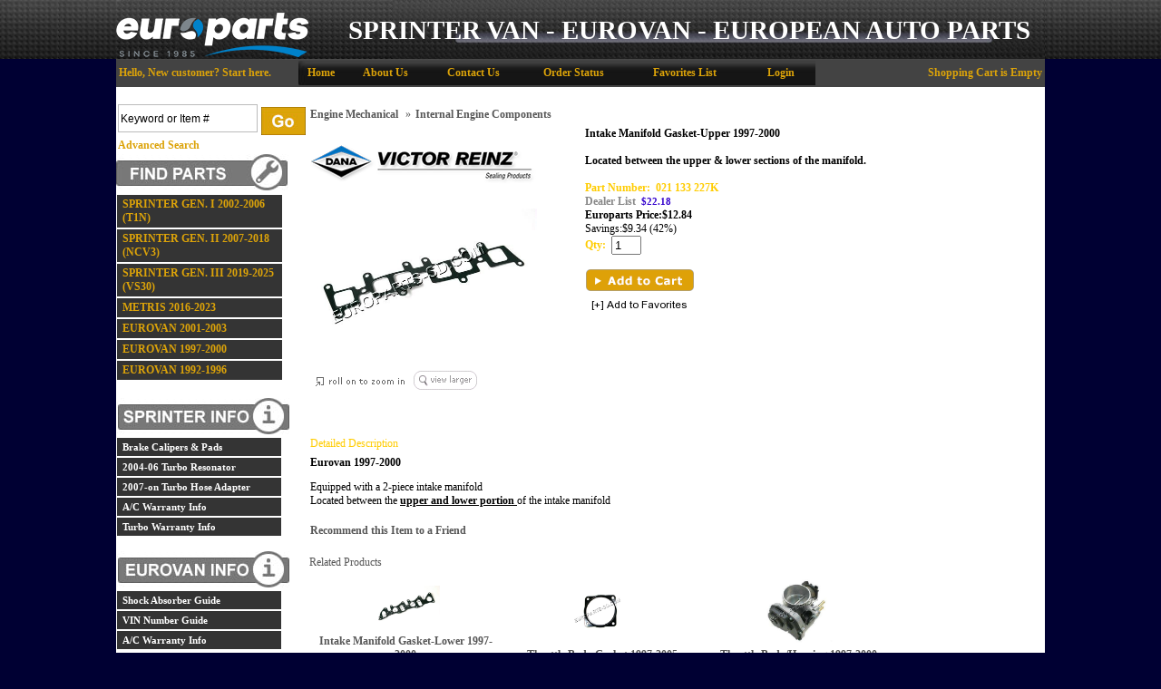

--- FILE ---
content_type: text/html
request_url: https://europarts-sd.com/intakemanifoldgasket-upper1997-2000.asp
body_size: 9480
content:

<!DOCTYPE html>
<head>

	<meta http-equiv="Content-Type" content="text/html; charset=utf-8" />
	<link rel="shortcut icon" href="/images/favicon.ico" type="image/x-icon" />
<meta name="twitter:title" content="Intake Manifold Gasket-Upper 1997-2000"><meta name="twitter:description" content="Intake Manifold Gasket-Upper 1997-2000"><meta name="og:title" content="Intake Manifold Gasket-Upper 1997-2000"><link rel="canonical" href="https://europarts-sd.com/intakemanifoldgasket-upper1997-2000.asp"/>
<Title>Intake Manifold Gasket-Upper 1997-2000</Title>
<Meta name="Keywords" content="Eurovan EGR Valve">

<meta name="keywords" content="Intake Manifold Gasket">
    <link rel="stylesheet" href="https://europarts-sd.com/includes/FontStyles.css" type="text/css" />
    <link href="/includes/css/opentip.css" rel="stylesheet" type="text/css" />

    
    <script src="https://code.jquery.com/jquery-3.5.1.min.js" integrity="sha256-9/aliU8dGd2tb6OSsuzixeV4y/faTqgFtohetphbbj0=" crossorigin="anonymous"></script>
    
    <link rel="stylesheet" href="/Custompages/Css/jquery-ui-1.8.13.custom.css" type="text/css" />
    <link href="/includes/css/mui.min.css"" rel="stylesheet" type="text/css" />
    <script src="/includes/js/mui.min.js" type="text/javascript"></script>

    <link rel="stylesheet" href="/Custompages/Css/common-styles-min.css" type="text/css" />

    <script src="/includes/js/opentip-jquery.min.js" type="text/javascript"></script>
    <script src="/includes/js/opentip-jquery-excanvas.min.js" type="text/javascript"></script>
    <script src="/includes/Sitescript-1.0-min.js" type="text/javascript"></script>
    <script src="/includes/js/autoaddress.js" type="text/javascript"></script>
    
    <script type="text/javascript" src="//ajax.googleapis.com/ajax/libs/jqueryui/1.12.1/jquery-ui.min.js"></script>
    
<script type="text/javascript"> 

 
  (function(i,s,o,g,r,a,m){i['GoogleAnalyticsObject']=r;i[r]=i[r]||function(){
      (i[r].q=i[r].q||[]).push(arguments)},i[r].l=1*new Date();a=s.createElement(o),
      m=s.getElementsByTagName(o)[0];a.async=1;a.src=g;m.parentNode.insertBefore(a,m)
  })(window,document,'script','//www.google-analytics.com/analytics.js','ga');


   ga('create', 'UA-401959-43', 'auto', {'allowLinker': true});
   ga('require','ec')
   ga('require', 'displayfeatures');
   ga('require', 'linkid', 'linkid.js');
   ga('set', 'dimension1', 'Product--Format_3');   
   ga('set', 'dimension2', '18.188.78.226, 162.159.115.19');
  
   ga('create', 'UA-1107656-1', 'auto', {'name': 't2'});
   ga('t2.require','ec');
   ga('t2.require', 'displayfeatures');
   ga('t2.require', 'linkid', 'linkid.js');
  
</script> 


<!---Prodct Detail View Begin--->


<script type="text/javascript">
    
        $( document ).ready(function() {
            var gaProdID = '379'; //$('[name="ProdID"]').val();
            
            ga('ec:addProduct',
                {'id':'021 133 227K',
                'name':'Intake Manifold Gasket-Upper 1997-2000', //gaProdName,
                'brand':"Reinz - OEM Supplier to Mercedes & VW",
                'category':"Internal Engine Components"
                });
            ga('ec:setAction', 'detail');
            ga('send', 'event', 'Checkout', 'productview', '021 133 227K');
        });
    
        $( document ).ready(function() {
            ga('t2.ec:addProduct',
                 {'id':'021 133 227K',
                 'name':'Intake Manifold Gasket-Upper 1997-2000',
                 'brand':"Reinz - OEM Supplier to Mercedes & VW",
                 'category':"Internal Engine Components"
                 });
            ga('t2.ec:setAction', 'detail');
            ga('t2.send', 'event', 'Checkout', 'productview', '021 133 227K');
         });
    
        $(document).ready(function() {
            $(document).on("click", ".buy-button", function(){
                var prodID = $('input[name="ProdID"]').val();
                var commonData = getProductFrom(prodID, "PRODUCT");
                var obj = $.parseJSON(commonData);
                var gaProdName =  obj.product[0].productname; 
                var sku = obj.product[0].productsku;
                var category = obj.product[0].productcategory;
                var brand = obj.product[0].brand;
                    
                ga('ec:addProduct', {
                    'id':sku,
                    'name':gaProdName,
                    'brand':brand,
                    'category':category
                });
                ga('ec:setAction', 'add');
                ga('send', 'event', 'Checkout', 'add to cart', sku);
                
                ga('t2.ec:addProduct', {
                    'id':sku,
                    'name':gaProdName,
                    'brand':brand,
                    'category':category
                });
                ga('t2.ec:setAction', 'add');
                ga('t2.send', 'event', 'Checkout', 'add to cart', sku);
                
            });
        });

</script>

<!---Prodct Detail View End--->

<!---Checkout Buttons Begin--->
<script>
$(document).ready(function(){
    $(".proceed-to-checkout").click(function(){
             
        ga('send', 'event', 'Checkout', 'proceed to checkout', '');
        
        ga('t2.send', 'event',  'Checkout', 'proceed to checkout', '');
        
    });

    $(".keep-shopping").click(function(){
                
        ga('send', 'event', 'Checkout', 'continue shopping', '');
            
        ga('t2.send', 'event',  'Checkout', 'continue shopping', '');
        
    });
});
</script>
<!---Checkout Buttons End--->

<!---Search Events Begin--->
<script>
function trackSearchWithResults(query){
             
    ga('send', 'event', 'Search', 'search with results', query);
    
    ga('t2.send', 'event', 'Search', 'search with results', query);
    
}
function trackSearchWithOutResults(query){
        
    ga('send', 'event', 'Search', 'search with out results', query);
           
    ga('t2.send', 'event', 'Search', 'search with out results', query);
    
}
</script>
<!---Search Events End--->

<!---Remove From Cart begin--->


<script type="text/javascript"> 

 ga('send', 'pageview');
 ga('t2.send', 'pageview');

</script> 

<script type="text/javascript">
    function getProductFrom(productID, prodType)
    {
        var result;
        $.ajax({
            type:"post",
            url: "https://europarts-sd.com/GetProductData-action.asp",
            data: {prodID:productID, prodType:prodType},
            async: false,
            success: function(data){
                result = data;
            },
            datatType:"json"
        });
    return result;  
    }
</script> 

</head>

<body leftmargin="0" topmargin="0" marginwidth="0" marginheight="0" bgcolor="#000033" onload="showProdAlert('', '0', '', '1');fnSetfocus();">
<div id="alertsDiv" style="display:none;">
<div id="productAddedAlert" >
	<div id="dialog-itemaddedalert" title="Item Added" class="divSiteContent" >
		Item Added:
		<br/>Your items have been added to cart.
		<div style="margin-top:10px;">
		<button name="btncontinue" class="continueshoppingbutton" onclick="$('#productAddedAlert').dialog('close');">Continue Shopping</button>
		</div>
		<div style="margin-top:10px;">
		<button name="viewcart" class="viewcart" onclick="document.location.href='viewcart.asp'">View Cart</button>
		</div>
		<div  style="margin-top:10px;">
		<button name="btnbegincheckout" class="begincheckoutbutton" onclick="document.location.href='st1-check-me-out.asp'">Begin Checkout</button>
		</div>
	</div>
</div>

</div>
<div id="bodywrapperdiv">

<script type="text/javascript">
	var $jQCart = jQuery;
   	var ShoppingCartFloatOpentip;
	
	     
		$jQCart(document).ready(function(){
            if ($jQCart("#ShoppingCartLink").length >0 && $jQCart("#ShoppingCartFloat").html().length> 0){
                var ShoppingCartFloatInput = $jQCart("#ShoppingCartLink");
                 ShoppingCartFloatOpentip = new Opentip(ShoppingCartFloatInput,$jQCart("#ShoppingCartFloat").html(), { borderWidth:1,borderRadius:0,borderColor:"#c0c0c0", stemLength: 10,target: "#ShoppingCartLink", hideOn:"mouseleave",  showOn: "mouseover", tipJoint: 'top',style:'glass',fixed:true,containInViewport:true,hideTriggers:["tip","trigger"]});
            }
					
		});
	
    var ShoppingCartFloatOpentip1
	
</script>

<table id="bodywrappertable" border="0" width="1024" cellpadding="0" cellspacing="0" bgcolor="#434343" align="Center" class="site-main-table">

<!--
				<tr>
					<td align="center" bgcolor="" class="">
						<table border="0" cellpadding="0" cellspacing="0" valign="top">
							<tr>
							
								<td align="center" valign="middle">
								<img border="0" src="" alt=""></td>
							
								<td align="center" valign="middle">&nbsp;</td>
								
							</tr>
						</table>
					</td>
				</tr>
-->
	
			<tr>
				<td align="center" valign="top" class="site-header-td">
					<table border="0" width="100%" cellpadding="0" cellspacing="0" class="site-header-table">
					<tr>
						
							<td align="center" valign="middle"><a href="https://europarts-sd.com">
	<div id="" width="1200px" style="background-image: url('https://europarts-sd.com/images/products/hmpg/header_europarts_02.png');"><span style="font-family: Impact; font-size: 22pt; margin-left: 240px; color: rgb(255, 255, 255); line-height: 50pt;">SPRINTER VAN - EUROVAN - EUROPEAN AUTO PARTS</span></div></a>
<!--
end masthead
-->
 </td>
						
					</tr>
					</table>
				</td>
			</tr>
	
    <tr>
		<td align="center" bgcolor="#434343" valign="top" class="site-middle-td">
		<div class="body-middle-div">
		<table bgcolor="#FFFFFF" border="0" cellpadding="0" cellspacing="0" valign="top" width="100%" class="body-middle-table">
		
				<tr>		
					<td colspan="5" width="100%" align="center" class="site-toplinks-td">
						<table border="0" cellpadding="0" cellspacing="0" align="left" width="100%" id="getsitetoplinks">
							<tr>
							
								<td align="left" height="30" width="25%" valign="middle" nowrap class="getsitetoplinks-greetingtd">&nbsp;<font class="modelheadGreetingName">Hello,</font> <a class="horizontalbar" style="text-decoration:none">New customer? </a><a class="horizontalbar" href="https://europarts-sd.com/login.asp">Start here</a><a class="horizontalbar" style="text-decoration:none">.</a>&nbsp;&nbsp;&nbsp;</td>
							
								<td align="center" height="30" width="50%" valign="middle" class="getsitetoplinks-linkstd">
									
									<table border="0" cellpadding="0" cellspacing="0" id="getsitetoplinksmiddle">
										<tr>
											<td><a title="Go To Home Page" class="horizontalbar" href="https://europarts-sd.com/default.asp">Home</a>&nbsp;&nbsp;&nbsp;</td>
											<td><a title="Know About Us" class="horizontalbar" href="https://europarts-sd.com/company-details.asp">About Us</a>&nbsp;&nbsp;&nbsp;</td>
											<td><a title="Contact Us" class="horizontalbar" href="https://europarts-sd.com/contact-info.asp">Contact Us</a>&nbsp;&nbsp;&nbsp;</td>
											<td><a title="Check your Order Status here" class="horizontalbar" href="https://europarts-sd.com/login-st-order.asp">Order Status</a>&nbsp;&nbsp;&nbsp;</td>
											
													<td><a title="Favorites List" class="horizontalbar" href="https://europarts-sd.com/login.asp?referer_page=favoriteslist">Favorites List</a>&nbsp;&nbsp;&nbsp;</td>
																								
												<td><a class="horizontalbar" title="Login" href="https://europarts-sd.com/login.asp">Login</a>&nbsp;</td>
											
										</tr>
									</table>
									
								</td>
							<td align="right" height="30" width="15%" valign="middle" class="getsitetoplinks-carttd"><div id="divflshca2" style="width:250px;padding-right:3px;position:relative;z-index: 9990;"><div id="ShoppingCartLink" ><a class="horizontalbar" style="text-decoration:none" title="" href="https://europarts-sd.com/viewcart.asp" ><div class="emptycartlink">Shopping Cart is Empty</div></a></div><div id="ShoppingCartFloat" style="position:absolute;display:none;float:bottom;right:0;"></div></a></div></td>
						</tr>
					</table>
				</td>
			</tr>					
			
			<tr>
				<td align="left" valign="top" class="leftnavigationtd-regular">					
				
                            <div class="divgetsearchmaintab">
							<table border="0" cellpadding="0" cellspacing="0" width="180" id="getsearchmaintab">
							<tr>
								
									<th valign="top" class="leftnavhead"><FONT class="LeftNavLabel">&nbsp;</FONT></th>
								
								
							</tr>
							<tr>
								<td valign="top" align="left" nowrap>								
									 	<table border="0" cellpadding="2" cellspacing="0" id="getsearchsubtab">
									 	<form action="https://europarts-sd.com/search.asp" method="post" id="frmSearch" name="frmSearch">
									 	
									 		<tr>
									 			<td align="left" valign="bottom">
									 				<input class="inputtext" name="stS" id="stS1" size="20" maxlength="50" onfocus="if(this.value=='Keyword or Item #')this.value='';" onblur="if(this.value=='')this.value='Keyword or Item #';" value="Keyword or Item #">
									 			</td>
												<td align="left" valign="bottom">
                                                	<button type="submit" class="goButton search-go-button" >Go</button>
                                                </td>
									 		</tr>
									 		<tr>
									 			<td align="left" colspan="2" valign="middle">
													<A href="search.asp?ad=1" class="horizontalbar">Advanced Search</A>
								     				<input type="hidden" name="csess" value="1">
								     			</td>
									 		</tr>
									 	</form>									 	
									 	</table>
								</td>
							</tr>
							</table>
							</div>
					
							<table border="0" cellpadding="0" cellspacing="0" width="180" id="getbrowsebycategory">
							<tr>
								
									<th colspan="3" valign="top" class="leftnavhead"><FONT class="LeftNavLabel"><img src="/images/findparts_nav.jpg" alt="Shop By Category" border="0"></FONT></th>
								
								
							</tr>
							<tr class="blankrow">
								<td width="5"><img src="/images/clear.gif" border="0" width="5" height="1" alt=""></td>
								<td width="170" valign="top"></td>
								<td width="5"><img src="/images/clear.gif" border="0" width="5" height="1" alt=""></td>
							</tr>
							<form Name="frmCatList">
							
							<tr>
							<td width="5"><img src="/images/clear.gif" border="0" width="5" height="1" alt=""></td>
							<td width="170" valign="top">
								
								
											<a class="navbar" href="https://europarts-sd.com/sprinter_2002-2006.asp">
										SPRINTER GEN. I 2002-2006 (T1N)</a>
								
								<img src="/images/clear.gif" border="0" width="0" height="0" alt=""></td>
							<td width="0"><img src="/images/clear.gif" border="0" width="0" height="1" alt=""></td>
							</tr>
							
							<tr>
							<td width="5"><img src="/images/clear.gif" border="0" width="5" height="1" alt=""></td>
							<td width="170" valign="top">
								
								
											<a class="navbar" href="https://europarts-sd.com/sprinterii2007-present.asp">
										SPRINTER GEN. II 2007-2018 (NCV3)</a>
								
								<img src="/images/clear.gif" border="0" width="0" height="0" alt=""></td>
							<td width="0"><img src="/images/clear.gif" border="0" width="0" height="1" alt=""></td>
							</tr>
							
							<tr>
							<td width="5"><img src="/images/clear.gif" border="0" width="5" height="1" alt=""></td>
							<td width="170" valign="top">
								
								
											<a class="navbar" href="https://europarts-sd.com/sub-category.asp?cID=389">
										SPRINTER GEN. III 2019-2025 (VS30)</a>
								
								<img src="/images/clear.gif" border="0" width="0" height="0" alt=""></td>
							<td width="0"><img src="/images/clear.gif" border="0" width="0" height="1" alt=""></td>
							</tr>
							
							<tr>
							<td width="5"><img src="/images/clear.gif" border="0" width="5" height="1" alt=""></td>
							<td width="170" valign="top">
								
								
											<a class="navbar" href="https://europarts-sd.com/sub-category.asp?cID=374">
										METRIS 2016-2023</a>
								
								<img src="/images/clear.gif" border="0" width="0" height="0" alt=""></td>
							<td width="0"><img src="/images/clear.gif" border="0" width="0" height="1" alt=""></td>
							</tr>
							
							<tr>
							<td width="5"><img src="/images/clear.gif" border="0" width="5" height="1" alt=""></td>
							<td width="170" valign="top">
								
								
											<a class="navbar" href="https://europarts-sd.com/eurovan2001-2003.asp">
										EUROVAN 2001-2003</a>
								
								<img src="/images/clear.gif" border="0" width="0" height="0" alt=""></td>
							<td width="0"><img src="/images/clear.gif" border="0" width="0" height="1" alt=""></td>
							</tr>
							
							<tr>
							<td width="5"><img src="/images/clear.gif" border="0" width="5" height="1" alt=""></td>
							<td width="170" valign="top">
								
								
											<a class="navbar" href="https://europarts-sd.com/eurovan1997-2000.asp">
										EUROVAN 1997-2000</a>
								
								<img src="/images/clear.gif" border="0" width="0" height="0" alt=""></td>
							<td width="0"><img src="/images/clear.gif" border="0" width="0" height="1" alt=""></td>
							</tr>
							
							<tr>
							<td width="5"><img src="/images/clear.gif" border="0" width="5" height="1" alt=""></td>
							<td width="170" valign="top">
								
								
											<a class="navbar" href="https://europarts-sd.com/eurovan1992-1996.asp">
										EUROVAN 1992-1996</a>
								
								<img src="/images/clear.gif" border="0" width="0" height="0" alt=""></td>
							<td width="0"><img src="/images/clear.gif" border="0" width="0" height="1" alt=""></td>
							</tr>
										
							</form>	
							</table>

					
							    <table border="0" cellpadding="0" cellspacing="0" width="180" id="getleftsocketcontent1">
							    
							    <tr>
								    
									    <th valign="top" colspan="2" class="leftnavhead"><FONT class="LeftNavLabel">&nbsp;</FONT></th>
									    <th width="5"><img src="/images/clear.gif" border="0" width="5" height="1" alt=""></th>
								    
							    </tr>
							    
							    <tr>
								    <td align=left valign=top colspan="3">
									    <?xml version="1.0" encoding="UTF-16"?><table width="" cellspacing="0" border="0"><tr><td>
<table width="180" cellspacing="0" cellpadding="0" border="0" id="sprinterinfo">
	<tbody>
		<tr>
			<th valign="top" class="leftnavhead"><span class="LeftNavLabel"><img border="0" src="//europarts-sd.com/images/products/sprinterinfo_nav.jpg" alt="Shop By Category" /></span></th>
		</tr>
		<tr>
			<td width="180" valign="top"></td>
		</tr>
		<tr>
			<td width="180" valign="top"><a class="navbar" target="_blank" href="//europarts-sd.com/custompages/BrakeChart.pdf">Brake Calipers &amp; Pads </a></td>
		</tr>
		<tr>
			<td width="180" valign="top"><a class="navbar" target="_blank" href="//europarts-sd.com/custompages/FAQS-for-SRE06.pdf ">2004-06 Turbo Resonator </a></td>
		</tr>
		<tr>
			<td width="180" valign="top"><a class="navbar" target="_blank" href="//europarts-sd.com/custompages/FAQS-for-ADAP09.pdf">2007-on Turbo Hose Adapter</a></td>
		</tr>
		<tr>
			<td width="180" valign="top"><a class="navbar" href="//europarts-sd.com/page.asp?id=67" title="A/C Warranty">A/C Warranty Info</a></td>
		</tr>
		<tr>
			<td width="180" valign="top"><a class="navbar" href="//europarts-SD.com/page.asp?id=68">Turbo Warranty Info</a></td>
		</tr>
	</tbody>
</table>
<div><span style="text-decoration: underline;"><br />
		</span>
	<table width="180" cellspacing="0" cellpadding="0" border="0" id="sprinterinfo">
		<tbody>
			<tr>
				<th valign="top" class="leftnavhead"><span class="LeftNavLabel"><img border="0" src="//europarts-sd.com/images/products/eurovaninfo_nav.jpg" alt="Shop By Category" /></span></th>
			</tr>
			<tr>
				<td width="180" valign="top"></td>
			</tr>
			<tr>
				<td width="180" valign="top"><a class="navbar" target="_blank" href="//europarts-sd.com/eurovanshockguide.asp">Shock Absorber Guide</a></td>
			</tr>
			<tr>
				<td width="180" valign="top"><a class="navbar" target="_blank" href="//europarts-sd.com/eurovinnumbers.asp">VIN Number Guide</a></td>
			</tr>
			<tr>
				<td width="180" valign="top"><a class="navbar" target="_blank" href="//europarts-sd.com/page.asp?id=67" title="A/C Warranty">A/C Warranty Info</a></td>
			</tr>
		</tbody>
	</table>
	<p></p>
	<p></p></div></td></tr></table>
								    </td>
							    </tr>
							    </table>
                            
								<table border="0" cellpadding="0" cellspacing="0" width="180" id="getsitelinks">							
								<tr>
									<td colspan="3" valign="top"><img src="images/shop_with_confidence_nav.jpg" alt="Shop With Confidence" border="0"><br>&nbsp;&nbsp;<a target="_top" class="navbar" id="navbar65" href="https://europarts-sd.com/returnpolicy.asp"><Img src="https://verify.authorize.net/anetseal/images/secure90x72.gif" border="0"></a><br>
</td>
								</tr>
								</table>							
				
					<table border="0" cellpadding="0" cellspacing="0" width="180" id="getsslseals">
						<tr class="blankrow">
							<td width="5"><img src="/images/clear.gif" border="0" width="5" height="1" alt=""></td>
							<td width="170" valign="top">&nbsp;</td>
							<td width="5"><img src="/images/clear.gif" border="0" width="5" height="1" alt=""></td>
						</tr>
						<tr>
							<td width="5"><img src="/images/clear.gif" border="0" width="5" height="1" alt=""></td>
							<td width="170" align="center" valign="top">&nbsp;
								<!-- SSL Code. -->
								
	<!--Thawte SSL Seal Code:-->
	<!-- Thawte SSL Seal Icon tag. Do not edit. -->
	<!--<script src="https://siteseal.thawte.com/cgi/server/thawte_seal_generator.exe"></script>-->
	<!--End Thawte SSL Seal Icon tag.-->

	<!-- GeoTrust QuickSSL [tm] Smart Icon tag. Do not edit. -->
	<!--<SCRIPT LANGUAGE="JavaScript" TYPE="text/javascript" SRC="//smarticon.geotrust.com/si.js"></SCRIPT>-->
	<!-- end GeoTrust Smart Icon tag -->

	<!--Verisign SSL Seal Code - SSL Seal Icon tag. Do not edit.-->
	<!--<script src=https://seal.verisign.com/getseal?host_name=www.sitename.com&size=M&use_flash=NO&use_transparent=NO&lang=en></script>-->
	<!--End Verisign SSL Seal Icon tag.-->

	
	<span id='menu'></span>
		<Script Language="Javascript">
		function fnCallOpenWindow(sVerifyURL)
		{
			if (sVerifyURL == '') return true
			var newWin = window.open('VerifyCertificate.asp?VerificationURL=' + sVerifyURL,'verifyCert','width=516px,height=500px,status=yes,scrollbars=yes');
			newWin.focus();
		}

		function fnEmpty(){}
		function clickImage(e)
		  {

			//For the Netscape Navigator browsers
			if (navigator.appName == 'Netscape' && e.target.name=='sslImage'){// && e.which == 3) {
			oncontextmenu="return false";
			fnCallOpenWindow('');
			oncontextmenu="return false";
			return false;
			}


			//For the Internet Explorer Browsers
			if ((document.all) && event.srcElement.name == "sslImage"){// && event.button==2) {
			oncontextmenu="return false";
			fnCallOpenWindow('');
			return false;
			}
			else return true;
		  }

		if (document.layers)
		  {
		  document.captureEvents(Event.MOUSEDOWN);
		  }
		  document.onmousedown=clickImage;
		</script>


<!-- Begin Official PayPal Seal -->
<!--a href="https://www.paypal.com/verified/pal=PayPal%40MITea.com" target="_blank"><img src="https://images.paypal.com/images/verification_seal.gif" border="0" alt="Official PayPal Seal"></A-->
<!-- End Official PayPal Seal --><br>
						    </td>
						    <td width="5"><img src="/images/clear.gif" border="0" width="5" height="1" alt=""></td>
						</tr>
					</table>
				</td>
				<!--<td align="left" valign="top" bgcolor=""><img src="" border="0" width="4" height="1" alt=""></td>-->		
				
				<td align="left" valign="top" id="mainContent_TD" height="600" bgcolor="#ffffff"  width=664 >
				<div style="width:694"></div><input type="hidden" id="MelissaDataUrl" value="https://expressentry.melissadata.net/" /><input type="hidden" id="MelissaDataId"  value="114001976"  /><input type="hidden" id="AddressSuggestionLicense"  value="0"  /><input type="hidden" id="AdminPanelAddressSugg"  value="0"  />


<link rel="stylesheet" href="/includes/css/slick.css" type="text/css" />
<script src="/includes/js/slick.min.js" type="text/javascript"></script>
<div class="itempage-wrapper" itemscope itemtype="https://schema.org/Product">
<meta itemprop="name" content="Intake Manifold Gasket-Upper 1997-2000" />
<meta itemprop="url" content="https://europarts-sd.com/intakemanifoldgasket-upper1997-2000.asp" />

				<script type="text/javascript">
					var sBackOrderItemNotInStockMessage = "The quantity in stock for {{PRODUCTNAME}} is currently {{PRODUCTSTOCK}}.\n\nPlease reduce your quantity in order to add this item to the shopping cart.";
					var sBackOrderWhenItemWillbeBack = "This item has been added to your shopping cart.\n You may order {{PRODUCTNAME}} but it's not available for immediate shipment.";
				</script>				
				<script type="text/javascript" src="/includes/js_item.js" type="text/javascript"></script>
			<table border="0" cellspacing="0" cellpadding="3" width="100%" class="itempage-maintable">
	<tr>		<td colspan="5" valign="top" align="center">
<div class="itempage-breadcrumb" itemscope itemtype="https://schema.org/BreadcrumbList">			<span itemprop="itemListElement" itemscope itemtype="https://schema.org/ListItem"><a class="newnav" itemprop="item" href="https://europarts-sd.com/enginemechanical_1.asp"><span itemprop="name">Engine Mechanical</span></a></span>				<div class="itempage-treedelimiter">&raquo;</div><span itemprop="itemListElement" itemscope itemtype="https://schema.org/ListItem"><a class="newnav" itemprop="item" href="https://europarts-sd.com/sub-category.asp?cID=294"><span itemprop="name"><b>Internal Engine Components</b></span></a></span>		</div>
		</td>	</tr>	<tr>	<td colspan="5" valign="top" align="center">
	<Table width="100%" cellspacing="0" cellpadding="0" border="0" align="center" valign="top">
		<Tr>
			<Td width="20%" valign="top" align="left"  >
			<div align="left" valign="top" class="itempage-format1-mfglogo">		<span valign="top"><img src="/images/products/manufacturers_logo/victor reinz logo v1.png" alt="Reinz - OEM Supplier to Mercedes &amp; VW" title="Reinz - OEM Supplier to Mercedes &amp; VW">		</span>
				</div><script type="text/javascript" src="/includes/ImageZoom.js"></script>

						<A href="javascript:void(0);" onclick="window.open('https://europarts-sd.com/previewimage.asp?pid=379&prodtype=product','','width=600,height=600,scrollbars=yes,status=no,resizable=yes');return false;"> <IMG id="main_img" onload="ImageZoom.ItemAdd(this, '/images/products/G1/021133227K.jpg');" SRC="/images/products/G1/021133227K.jpg" ALT="Intake Manifold Gasket-Upper 1997-2000" title="Intake Manifold Gasket-Upper 1997-2000"  width=250  vspace="8" BORDER="0"></A><br />
					<Img src="/images/StoreFront_System_Images/RoolOnToZoom.gif" border="0" alt="">

						<input id="main_img_SRC" name="main_img_SRC" type="hidden" value="/images/products/G1/021133227K.jpg">
					<input id="main_img_ALT" name="main_img_ALT" type="hidden" value="Intake Manifold Gasket-Upper 1997-2000">
											<a class="newnav" href="javascript:void(0);" onclick="window.open('https://europarts-sd.com/previewimage.asp?pid=379&prodtype=product','','width=600,height=600,scrollbars=yes,status=no,resizable=yes');return false;"><img src="/images/StoreFront_System_Images/ViewLarger.gif" border="0" alt = "View Larger" /></a><div class="itempage-socialmedia-format1">	<Table width="100%" cellspacing="0" cellpadding="0" border="0" align="left" class="socialmediatable-main">
		<tr>
			<td valign="top" align="left" class="SocialMediaText">				<table cellspacing="0" cellpadding="0" border="0" align="left" class="socialmediatable-media">					<tr><td>&nbsp;</td></tr>					<tr><td class="SocialMediaText"><fb:like ref="top_left"><iframe src="https://www.facebook.com/plugins/like.php?href=https://europarts-sd.com/intakemanifoldgasket-upper1997-2000.asp&layout=standard&show_faces=false&width=300&action=like&colorscheme=light&height=25" scrolling="no" frameborder="0" style="border:none; overflow:hidden; height:25px;width:300px;" allowTransparency="true"></iframe>					</td></tr>				</table>			</td>
		</tr>
	</Table>
</div>			</Td>			<Td>&nbsp;</Td>			<Td align="left" valign="top">				<Table width="100%" cellspacing="0" cellpadding="0" valign="top" border="0">
	<tr>
		<td valign="top" colspan="5" align="left"><span itemprop="name"><h1 class="modelheadProdName">Intake Manifold Gasket-Upper 1997-2000</h1></span>		</td>
	</tr>
	<tr>
		<td valign="top" colspan="5" align="left" class="modelheadProdDesc"><span itemprop="description">
<div><span style="font-weight: bold;"><br />
		
		
		</span></div><span style="font-weight: bold;">Located between the upper &amp; lower sections of the manifold.</span></span></td>
	</tr>
	<tr>
		<td valign="top" colspan="5" align="left">&nbsp;</td>	</tr>
	<tr>
		<td colspan="5" valign="top" class="modelhead">			<table border="0" width="100%" cellpadding="0" cellspacing="0">
	<form action="https://europarts-sd.com/action.asp" method="post" id=form1 name=form1 onSubmit="return checkQuantity(1,0, this.ProdQty, this,'Reinz - OEM Supplier to Mercedes & VW - Intake Manifold Gasket-Upper 1997-2000','PersonalizationQandA',false);">				<tr>
					<td align="left"><table border="0" cellspacing="0" cellpadding="0"><tr><td class="modelhead" align="left" ><b>Part Number:</td><td>&nbsp;&nbsp;<font class="modelhead"><b>021 133 227K					</b></font></td></tr></table></td>
				</tr>
				<tr>
					<td align="left"><table border="0" cellspacing="0" cellpadding="0"><tr><td class="modelhead" align="left" ><b><span class="modelheadOurPriceLabel">Dealer List</span></td><td >&nbsp;&nbsp;<span class="modelheadOurPrice">$22.18
					</span></td></tr></table></td>
				</tr>
				<tr>
					<td align="left" ><table border="0" cellspacing="0" cellpadding="0"><tr><td align="left" ><span class="modelheadYourPriceLabel">Europarts Price:</span><span class="modelheadYourPrice"><div itemprop="offers" itemscope itemtype="https://schema.org/Offer" style="display:inline-block;">
<span itemprop="priceCurrency" content="USD" />$</span><span itemprop="price">12.84</span>
<meta itemprop="availability" itemtype="https://schema.org/ItemAvailability" content="https://schema.org/InStock" />
</div>
					</span></td></tr></table></td>
				</tr>
				<tr>
					<td align="left" ><span class="modelheadYouSavePriceLabel">Savings:</span><span class="modelheadYouSavePrice">$9.34&nbsp;(42%)
					</span></td>
				</tr>
				<tr>
					<td align="left"><table cellpadding="0" cellspacing="0" border="0" class="itemquantitytable"><tr><td class="modelhead" align="left" class="quantitytdname"><b>Qty:</b></td><td class="quantitytdvalue">&nbsp;
						<input class="quantitybox" name="ProdQty" size="2" Maxlength="9" value="1">
					</td></tr></table></td>				</tr>
				<tr><td>&nbsp;</td></tr>
				<tr>
<td class="modelhead" align="left" width="20%"  valign="middle">
<div class="backorderitemmessage"></div><button class="buy-button item-buybutton" Value="Add to Cart" name="submit" id="submit" type="submit">Add to Cart</button><button class="favorites-button item-favoritesbutton" Value="Add to Favorites List" name="submit" type="submit" onclick="this.form.FormAction.value='addtofavoriteslist';">Add to Favorites List</button>					</td>
				</tr>
<tr><td colspan="5" align="left">
</td></tr>	<input name="FormAction" type="hidden" value="add">
	<input name="Qstr" type="hidden" value="?cID=&amp;scID=&amp;PID=379">
	<input name="BackOrderOption" type="hidden" value="4">
	<input name="ProductType" type="hidden" value="1">
	<input name="ProdID" type="hidden" value="379">
	<input name="ProdMfgName" type="hidden" value="Reinz - OEM Supplier to Mercedes &amp; VW">
	<input name="ProdDesc" type="hidden" value="Intake Manifold Gasket-Upper 1997-2000">
	<input name="ProdPrice" type="hidden" value="12.84">
	<input name="ActProdPrice" type="hidden" value="12.84">
	<input name="MinQty" type="hidden" value="1">
	<input name="StockQty" type="hidden" value="0">
	<input name="PersonalizationQandA" type="hidden" value="">
	<input name="ProdWeight" type="hidden" value="0.2"> 
	<input name="CartLoc" type="hidden" value="0"> 
	<input name="bAdvOptions" id="bAdvOptions" type="hidden" value="0"> 
<tr>
	<td width="100%" align="center">	<Table cellspacing="0" cellpadding="1" width="100%" border="0">		<input type="hidden" name="PersonalizationQuestionCounter" value="0">
	</table>
	</td></tr>				</table>		</td>
	</tr>
			</Table>			</td>		</tr>	</Table>	</td></tr></form>	<tr>
		<td colspan="5" class='modelhead item-longdesc-header' >Detailed Description</td>
	</tr>
	<tr>
		<td colspan="5" class="modelheadProdDesc item-longdesc-content"><span style="font-weight: bold;">Eurovan 1997-2000</span>












<p>Equipped with a 2-piece intake manifold<br />
	
	
	
	
	
	
	
	
	
	
	
	
	Located between the <span style="font-weight: bold; text-decoration: underline;">upper and lower portion </span>of the intake manifold</p></td>
	</tr>
	<tr>
		<td align="Left" colspan="5" valign="top"><a class="newnav recommenditemlink" href="https://europarts-sd.com/friend-mail.asp?PID=379">Recommend this Item to a Friend</a></td>
	</tr>
</table>
<table border="0" cellspacing="0" cellpadding="3" width="100%">
</table>
<br />
<table border="0" cellspacing="0" cellpadding="2" width="100%">
	<tr>
		<td colspan="4">Related Products</td>
	</tr>
</table>
<table border="0" cellspacing="0" cellpadding="0" width="100%"><tr valign="top"><td width="96%"><table border="0" cellspacing="0" cellpadding="4" width="100%">
	<tr>
		<td align="center" width="25%" valign="bottom">
			<table border="0" cellspacing="0" cellpadding="0">
				<tr>
				<td style="vertical-align: bottom;" align="center" width="100%"><Font class="modelhead"><Font class="modelhead"><a class="newnav" href="https://europarts-sd.com/intakemanifoldgasket-lower1997-2000.asp"><img  width=75  src="/images/products/G1/021133227H.jpg" border="0"  alt="Intake Manifold Gasket-Lower 1997-2000" ></a></Font></font></td>
		</tr><tr>				<td style="vertical-align: top;" align="center" width="100%">				<div align="center">		<Font class="modelheadProdName"><a class="newnav" href="https://europarts-sd.com/intakemanifoldgasket-lower1997-2000.asp">Intake Manifold Gasket-Lower 1997-2000</font></a><div class='ratingCon noTotal'><div class='avgRating'><img src="/images/StoreFront_System_Images/result-stars0.gif" alt="Rating: 0" title="Rating: 0"></div><div style='clear:both;'></div></div>				</div><div align="center"><span class="modelheadYourPrice">$9.88</span>				</div><span align="center"><button type="button" class="view-button item-view-button" value="View" onclick="javascript:location.href='https://europarts-sd.com/intakemanifoldgasket-lower1997-2000.asp';">View</button>				</span>			</tr>
		</table>
	</td>
		<td align="center" width="25%" valign="bottom">
			<table border="0" cellspacing="0" cellpadding="0">
				<tr>
				<td style="vertical-align: bottom;" align="center" width="100%"><Font class="modelhead"><Font class="modelhead"><a class="newnav" href="https://europarts-sd.com/throttlebodygasket1997-2003.asp"><img  width=75  src="/images/products/g1_2/021129627C.JPG" border="0"  alt="Throttle Body Gasket 1997-2003" ></a></Font></font></td>
		</tr><tr>				<td style="vertical-align: top;" align="center" width="100%">				<div align="center">		<Font class="modelheadProdName"><a class="newnav" href="https://europarts-sd.com/throttlebodygasket1997-2003.asp">Throttle Body Gasket 1997-2005</font></a><div class='ratingCon noTotal'><div class='avgRating'><img src="/images/StoreFront_System_Images/result-stars0.gif" alt="Rating: 0" title="Rating: 0"></div><div style='clear:both;'></div></div>				</div><div align="center"><span class="modelheadYourPrice">$4.94</span>				</div><span align="center"><button type="button" class="view-button item-view-button" value="View" onclick="javascript:location.href='https://europarts-sd.com/throttlebodygasket1997-2003.asp';">View</button>				</span>			</tr>
		</table>
	</td>
		<td align="center" width="25%" valign="bottom">
			<table border="0" cellspacing="0" cellpadding="0">
				<tr>
				<td style="vertical-align: bottom;" align="center" width="100%"><Font class="modelhead"><Font class="modelhead"><a class="newnav" href="https://europarts-sd.com/throttlebodyhousing1997-2000.asp"><img  width=75  src="/images/products/g1/021133064a.jpg" border="0"  alt="Throttle Body/Housing 1997-2000" ></a></Font></font></td>
		</tr><tr>				<td style="vertical-align: top;" align="center" width="100%">				<div align="center">		<Font class="modelheadProdName"><a class="newnav" href="https://europarts-sd.com/throttlebodyhousing1997-2000.asp">Throttle Body/Housing 1997-2000</font></a><div class='ratingCon noTotal'><div class='avgRating'><img src="/images/StoreFront_System_Images/result-stars0.gif" alt="Rating: 0" title="Rating: 0"></div><div style='clear:both;'></div></div>				</div><div align="center"><span class="modelheadYourPrice">$297.92</span>				</div><span align="center"><button type="button" class="view-button item-view-button" value="View" onclick="javascript:location.href='https://europarts-sd.com/throttlebodyhousing1997-2000.asp';">View</button>				</span>			</tr>
		</table>
	</td>
	</tr>
	</table>
	</td>
	</tr>
	</table>
</div>
<br />

</td>	
	
	<td align="right" bgcolor="#ffffff" valign="top">&nbsp;</td>	
	<td align="right" valign="top" width="160" bgcolor="#ffffff" class="rightsocketTD">
        <div class="body-rightsocket-div">
		<table border="0" cellpadding="0" cellspacing="0" width="160" class="body-rightsocket-table">
			<tr valign="top"> 
				<td align="middle" width="150" valign="top">
				<table cellpadding="0" cellspacing="0" width="150"><tr><td width="150"><?xml version="1.0" encoding="UTF-16"?><table width="128" cellspacing="0" border="0"><tr><td><br class="innova" />
</td></tr></table></td></tr><tr><td width="150"></td></tr></table>
				</td>
			</tr>
		</table>
        </div>
	
	</td>
	
</tr>

</table>
</div>
	</td>
</tr>
<tr>
	<td align="center" valign="middle" bgcolor="">
    <div class="body-footer-div">
	<table border="0" cellspacing="0" cellpadding="0" width="100%" class="body-footer-table">
		<tr>			
			<td align="center" bgcolor="">
				
<div style="text-align: center;"><span style="font-family: Verdana; font-size: 10pt; font-weight: bold; color: rgb(105, 105, 105);"><br />
		
		
		
		
		</span></div>




<div style="text-align: center;"><span style="font-family: Verdana; font-size: 10pt; font-weight: bold; color: rgb(105, 105, 105);"><br />
		
		
		
		
		</span></div>




<div style="text-align: center;"><span style="font-family: Verdana; font-size: 10pt; font-weight: bold; color: rgb(105, 105, 105); background-color: rgb(255, 255, 255);">Copyright &copy; 1985-2025 Europarts. &nbsp;All Rights Reserved.</span></div><span style="color: rgb(105, 105, 105);">

































</span>






<table width="100%" cellspacing="0" cellpadding="0">
	
	
	
	
	
	
	
	
	
	
	
	
	
	
	
	
	
	
	
	
	
	
	
	
	
	
	
	
	
	
	
	
	
	
	
	
	
	
	
	
	<tbody>
		
		
		
		
		
		
		
		
		
		
		
		
		
		
		
		
		
		
		
		
		
		
		
		
		
		
		
		
		
		
		
		
		
		
		
		
		
		
		
		
		<tr>
			
			
			
			
			
			
			
			
			
			
			
			
			
			
			
			
			
			
			
			
			
			
			
			
			
			
			
			
			
			
			
			
			
			
			
			
			
			
			
			
			<td>
				
				
				
				
				
				
				
				
				
				
				
				
				
				
				
				
				
				
				
				
				
				
				
				
				
				
				
				
				
				
				
				
				
				
				
				
				
				
				
				
				<div id="europarts_footer">
					
					
					
					
					
					
					
					
					
					
					
					
					
					
					
					
					
					
					
					
					
					
					
					
					
					
					
					
					
					
					
					
					
					
					
					
					
					
					
					
					<div align="center"><br />
						
						
						
						
						
						
						
						
						
						
						
						
						
						
						
						
						
						
						
						
						
						
						
						
						
						</div>
					
					
					
					
					
					
					
					
					
					
					
					
					
					
					
					
					
					
					
					
					
					
					
					
					
					<div align="center"><span style="background-color: rgb(67, 67, 67); padding: 5px; border-radius: 5px; font-family: " bookman="" old="" style";"=""><a class="bottomlinks8" href="coredeposit.asp"><span style="font-size: 10pt; color: rgb(255, 255, 255); font-weight: bold;">Core Deposit</span></a><span style="font-size: 10pt; color: rgb(255, 255, 255); font-weight: bold;">&nbsp; &nbsp; | &nbsp; &nbsp;</span><span style="font-size: 10pt; color: rgb(255, 255, 255); font-weight: bold;">W</span><a class="bottomlinks8" href="warrantyinformation.asp"><span style="font-size: 10pt; color: rgb(255, 255, 255); font-weight: bold;">arranty Information</span></a><span style="font-size: 10pt; color: rgb(255, 255, 255); font-weight: bold;">&nbsp; &nbsp; | &nbsp; &nbsp;</span><span style="font-size: 10pt; font-weight: bold;"><a href="https://europarts-sd.com/returnpolicy.asp"><span style="color: rgb(255, 255, 255); font-size: 10pt;">Return Policy</span></a></span><span style="font-size: 10pt; color: rgb(255, 255, 255); font-weight: bold;">&nbsp; &nbsp;</span><span style="font-size: 10pt; color: rgb(255, 255, 255); font-weight: bold;"> | &nbsp; &nbsp;</span><span style="font-size: 10pt; font-weight: bold;"><a href="https://europarts-sd.com/privacyandsecurity.asp"><span style="color: rgb(255, 255, 255); font-size: 10pt;">Privacy &amp; Security</span></a></span><span style="font-size: 10pt; color: rgb(255, 255, 255); font-weight: bold;">&nbsp; &nbsp;</span><span style="font-size: 10pt; color: rgb(255, 255, 255); font-weight: bold;"> | &nbsp; &nbsp;</span><span style="font-size: 10pt; color: rgb(255, 255, 255); font-weight: bold;">D</span><a class="bottomlinks8" href="disclaimers.asp"><span style="font-size: 10pt; color: rgb(255, 255, 255); font-weight: bold;">isclaimers</span></a></span></div>
					
					
					
					
					
					
					
					
					
					
					
					
					
					
					
					
					
					
					
					
					
					
					
					
					
					
					
					
					
					
					
					
					
					
					
					
					
					
					
					
					<p></p>
					
					
					
					
					
					
					
					
					
					
					
					
					
					
					
					
					
					
					
					
					
					
					
					
					
					
					
					
					
					
					
					
					
					
					
					
					
					
					
					
					<div id="footer_images" style="text-align: center;"><br />
						
						
						
						
						
						
						
						
						
						
						
						
						
						
						
						
						
						
						
						
						
						
						
						
						
						
						
						
						
						
						
						
						
						
						
						
						
						
						
						
						<img src="/images/products/CcardShipperLogo.gif" /></div></div></td>
		
		
		
		
		
		
		
		
		
		
		
		
		
		
		
		
		
		
		
		
		
		
		
		
		
		
		
		
		
		
		
		
		
		
		
		
		
		
		
		
		</tr>
	
	
	
	
	
	
	
	
	
	
	
	
	
	
	
	
	
	
	
	
	
	
	
	
	
	
	
	
	
	
	
	
	
	
	
	
	
	
	
	
	</tbody>








































</table>
				
			</td>			
		</tr>	
	</table>
    </div>
	</td>		
</tr>

<tr>
	<td align="left" valign="middle" bgcolor="">
    <div class="body-footergoecartlogo-div">
	<table border="0" cellspacing="0" cellpadding="0" width="100%" class="body-footergoecartlogo-table">
		<tr>
			<td align="left" bgcolor="" valign="middle" >
            <a href="https://www.Pulse-Commerce.com/">
                <img src="https://cn.gograbit.com/gc-images/order_management_system.gif" alt="Order Management System by Pulse Commerce" title="Order Management System by Pulse Commerce" style="border:0px;" />
            </a>
			
			
			</td>
		</tr>
	</table>
    </div>
	</td>
</tr>

</table>
	</td>
</tr>
</table>

<script>
    $("input[type='text'],input[type='password']").removeAttr("placeholder");    
</script>

</div>
<script defer src="https://static.cloudflareinsights.com/beacon.min.js/vcd15cbe7772f49c399c6a5babf22c1241717689176015" integrity="sha512-ZpsOmlRQV6y907TI0dKBHq9Md29nnaEIPlkf84rnaERnq6zvWvPUqr2ft8M1aS28oN72PdrCzSjY4U6VaAw1EQ==" data-cf-beacon='{"version":"2024.11.0","token":"167b2dfcb7ca4459ba6a62438b5d8643","server_timing":{"name":{"cfCacheStatus":true,"cfEdge":true,"cfExtPri":true,"cfL4":true,"cfOrigin":true,"cfSpeedBrain":true},"location_startswith":null}}' crossorigin="anonymous"></script>
</body>
</html>
